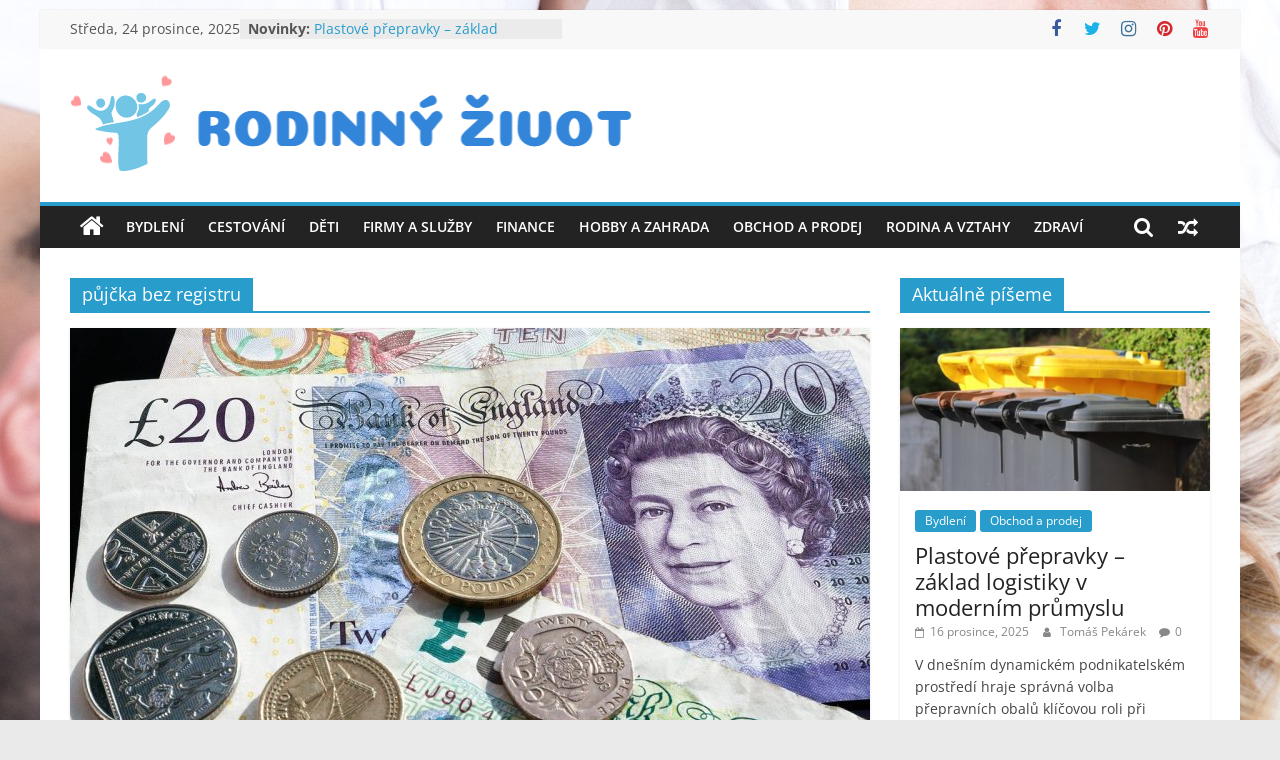

--- FILE ---
content_type: text/html; charset=UTF-8
request_url: https://www.rkojc.cz/tag/pujcka-bez-registru/
body_size: 12112
content:
<!DOCTYPE html>
<html lang="cs">
<head>
<meta charset="UTF-8" />
<meta name="viewport" content="width=device-width, initial-scale=1">
<link rel="profile" href="http://gmpg.org/xfn/11" />
<title>půjčka bez registru &#8211; Rodinný život</title>
<meta name='robots' content='max-image-preview:large' />
<link rel="alternate" type="application/rss+xml" title="Rodinný život &raquo; RSS zdroj" href="https://www.rkojc.cz/feed/" />
<link rel="alternate" type="application/rss+xml" title="Rodinný život &raquo; RSS komentářů" href="https://www.rkojc.cz/comments/feed/" />
<link rel="alternate" type="application/rss+xml" title="Rodinný život &raquo; RSS pro štítek půjčka bez registru" href="https://www.rkojc.cz/tag/pujcka-bez-registru/feed/" />
<style id='wp-img-auto-sizes-contain-inline-css' type='text/css'>
img:is([sizes=auto i],[sizes^="auto," i]){contain-intrinsic-size:3000px 1500px}
/*# sourceURL=wp-img-auto-sizes-contain-inline-css */
</style>
<!-- <link rel='stylesheet' id='cf7ic_style-css' href='https://www.rkojc.cz/wp-content/plugins/contact-form-7-image-captcha/css/cf7ic-style.css?ver=3.3.7' type='text/css' media='all' /> -->
<link rel="stylesheet" type="text/css" href="//www.rkojc.cz/wp-content/cache/wpfc-minified/l8h24csz/dwmh.css" media="all"/>
<style id='wp-emoji-styles-inline-css' type='text/css'>
img.wp-smiley, img.emoji {
display: inline !important;
border: none !important;
box-shadow: none !important;
height: 1em !important;
width: 1em !important;
margin: 0 0.07em !important;
vertical-align: -0.1em !important;
background: none !important;
padding: 0 !important;
}
/*# sourceURL=wp-emoji-styles-inline-css */
</style>
<style id='classic-theme-styles-inline-css' type='text/css'>
/*! This file is auto-generated */
.wp-block-button__link{color:#fff;background-color:#32373c;border-radius:9999px;box-shadow:none;text-decoration:none;padding:calc(.667em + 2px) calc(1.333em + 2px);font-size:1.125em}.wp-block-file__button{background:#32373c;color:#fff;text-decoration:none}
/*# sourceURL=/wp-includes/css/classic-themes.min.css */
</style>
<!-- <link rel='stylesheet' id='contact-form-7-css' href='https://www.rkojc.cz/wp-content/plugins/contact-form-7/includes/css/styles.css?ver=6.1.4' type='text/css' media='all' /> -->
<!-- <link rel='stylesheet' id='widgetopts-styles-css' href='https://www.rkojc.cz/wp-content/plugins/widget-options/assets/css/widget-options.css?ver=4.1.3' type='text/css' media='all' /> -->
<!-- <link rel='stylesheet' id='ez-toc-css' href='https://www.rkojc.cz/wp-content/plugins/easy-table-of-contents/assets/css/screen.min.css?ver=2.0.78' type='text/css' media='all' /> -->
<link rel="stylesheet" type="text/css" href="//www.rkojc.cz/wp-content/cache/wpfc-minified/8jmpprzq/dwmh.css" media="all"/>
<style id='ez-toc-inline-css' type='text/css'>
div#ez-toc-container .ez-toc-title {font-size: 130%;}div#ez-toc-container .ez-toc-title {font-weight: 500;}div#ez-toc-container ul li , div#ez-toc-container ul li a {font-size: 110%;}div#ez-toc-container ul li , div#ez-toc-container ul li a {font-weight: 500;}div#ez-toc-container nav ul ul li {font-size: 90%;}div#ez-toc-container {background: #fff;border: 1px solid #ddd;width: 100%;}div#ez-toc-container p.ez-toc-title , #ez-toc-container .ez_toc_custom_title_icon , #ez-toc-container .ez_toc_custom_toc_icon {color: #999;}div#ez-toc-container ul.ez-toc-list a {color: #f2a737;}div#ez-toc-container ul.ez-toc-list a:hover {color: #d15123;}div#ez-toc-container ul.ez-toc-list a:visited {color: #a34132;}.ez-toc-counter nav ul li a::before {color: ;}.ez-toc-box-title {font-weight: bold; margin-bottom: 10px; text-align: center; text-transform: uppercase; letter-spacing: 1px; color: #666; padding-bottom: 5px;position:absolute;top:-4%;left:5%;background-color: inherit;transition: top 0.3s ease;}.ez-toc-box-title.toc-closed {top:-25%;}
.ez-toc-container-direction {direction: ltr;}.ez-toc-counter ul {direction: ltr;counter-reset: item ;}.ez-toc-counter nav ul li a::before {content: counter(item, numeric) '. ';margin-right: .2em; counter-increment: item;flex-grow: 0;flex-shrink: 0;float: left; }.ez-toc-widget-direction {direction: ltr;}.ez-toc-widget-container ul {direction: ltr;counter-reset: item ;}.ez-toc-widget-container nav ul li a::before {content: counter(item, numeric) '. ';margin-right: .2em; counter-increment: item;flex-grow: 0;flex-shrink: 0;float: left; }
/*# sourceURL=ez-toc-inline-css */
</style>
<!-- <link rel='stylesheet' id='colormag_style-css' href='https://www.rkojc.cz/wp-content/themes/colormag/style.css?ver=2.1.8' type='text/css' media='all' /> -->
<!-- <link rel='stylesheet' id='colormag-featured-image-popup-css-css' href='https://www.rkojc.cz/wp-content/themes/colormag/js/magnific-popup/magnific-popup.min.css?ver=2.1.8' type='text/css' media='all' /> -->
<!-- <link rel='stylesheet' id='colormag-fontawesome-css' href='https://www.rkojc.cz/wp-content/themes/colormag/fontawesome/css/font-awesome.min.css?ver=2.1.8' type='text/css' media='all' /> -->
<link rel="stylesheet" type="text/css" href="//www.rkojc.cz/wp-content/cache/wpfc-minified/22927glm/dwmh.css" media="all"/>
<script type="text/javascript" src="https://www.rkojc.cz/wp-includes/js/jquery/jquery.min.js?ver=3.7.1" id="jquery-core-js"></script>
<script type="text/javascript" src="https://www.rkojc.cz/wp-includes/js/jquery/jquery-migrate.min.js?ver=3.4.1" id="jquery-migrate-js"></script>
<script type="text/javascript" id="jquery-js-after">
/* <![CDATA[ */
jQuery(document).ready(function() {
jQuery(".d4e1aa37ef58ef524b57098188247e41").click(function() {
jQuery.post(
"https://www.rkojc.cz/wp-admin/admin-ajax.php", {
"action": "quick_adsense_onpost_ad_click",
"quick_adsense_onpost_ad_index": jQuery(this).attr("data-index"),
"quick_adsense_nonce": "655faa0d23",
}, function(response) { }
);
});
});
//# sourceURL=jquery-js-after
/* ]]> */
</script>
<link rel="https://api.w.org/" href="https://www.rkojc.cz/wp-json/" /><link rel="alternate" title="JSON" type="application/json" href="https://www.rkojc.cz/wp-json/wp/v2/tags/53" /><link rel="EditURI" type="application/rsd+xml" title="RSD" href="https://www.rkojc.cz/xmlrpc.php?rsd" />
<meta name="generator" content="WordPress 6.9" />
<style type="text/css" id="custom-background-css">
body.custom-background { background-image: url("https://www.rkojc.cz/wp-content/uploads/2021/11/family-ga2be9a056_1280.jpg"); background-position: left top; background-size: cover; background-repeat: no-repeat; background-attachment: fixed; }
</style>
<link rel="icon" href="https://www.rkojc.cz/wp-content/uploads/2021/11/cropped-cropped-Screenshot-kopie-32x32.png" sizes="32x32" />
<link rel="icon" href="https://www.rkojc.cz/wp-content/uploads/2021/11/cropped-cropped-Screenshot-kopie-192x192.png" sizes="192x192" />
<link rel="apple-touch-icon" href="https://www.rkojc.cz/wp-content/uploads/2021/11/cropped-cropped-Screenshot-kopie-180x180.png" />
<meta name="msapplication-TileImage" content="https://www.rkojc.cz/wp-content/uploads/2021/11/cropped-cropped-Screenshot-kopie-270x270.png" />
<style id='global-styles-inline-css' type='text/css'>
:root{--wp--preset--aspect-ratio--square: 1;--wp--preset--aspect-ratio--4-3: 4/3;--wp--preset--aspect-ratio--3-4: 3/4;--wp--preset--aspect-ratio--3-2: 3/2;--wp--preset--aspect-ratio--2-3: 2/3;--wp--preset--aspect-ratio--16-9: 16/9;--wp--preset--aspect-ratio--9-16: 9/16;--wp--preset--color--black: #000000;--wp--preset--color--cyan-bluish-gray: #abb8c3;--wp--preset--color--white: #ffffff;--wp--preset--color--pale-pink: #f78da7;--wp--preset--color--vivid-red: #cf2e2e;--wp--preset--color--luminous-vivid-orange: #ff6900;--wp--preset--color--luminous-vivid-amber: #fcb900;--wp--preset--color--light-green-cyan: #7bdcb5;--wp--preset--color--vivid-green-cyan: #00d084;--wp--preset--color--pale-cyan-blue: #8ed1fc;--wp--preset--color--vivid-cyan-blue: #0693e3;--wp--preset--color--vivid-purple: #9b51e0;--wp--preset--gradient--vivid-cyan-blue-to-vivid-purple: linear-gradient(135deg,rgb(6,147,227) 0%,rgb(155,81,224) 100%);--wp--preset--gradient--light-green-cyan-to-vivid-green-cyan: linear-gradient(135deg,rgb(122,220,180) 0%,rgb(0,208,130) 100%);--wp--preset--gradient--luminous-vivid-amber-to-luminous-vivid-orange: linear-gradient(135deg,rgb(252,185,0) 0%,rgb(255,105,0) 100%);--wp--preset--gradient--luminous-vivid-orange-to-vivid-red: linear-gradient(135deg,rgb(255,105,0) 0%,rgb(207,46,46) 100%);--wp--preset--gradient--very-light-gray-to-cyan-bluish-gray: linear-gradient(135deg,rgb(238,238,238) 0%,rgb(169,184,195) 100%);--wp--preset--gradient--cool-to-warm-spectrum: linear-gradient(135deg,rgb(74,234,220) 0%,rgb(151,120,209) 20%,rgb(207,42,186) 40%,rgb(238,44,130) 60%,rgb(251,105,98) 80%,rgb(254,248,76) 100%);--wp--preset--gradient--blush-light-purple: linear-gradient(135deg,rgb(255,206,236) 0%,rgb(152,150,240) 100%);--wp--preset--gradient--blush-bordeaux: linear-gradient(135deg,rgb(254,205,165) 0%,rgb(254,45,45) 50%,rgb(107,0,62) 100%);--wp--preset--gradient--luminous-dusk: linear-gradient(135deg,rgb(255,203,112) 0%,rgb(199,81,192) 50%,rgb(65,88,208) 100%);--wp--preset--gradient--pale-ocean: linear-gradient(135deg,rgb(255,245,203) 0%,rgb(182,227,212) 50%,rgb(51,167,181) 100%);--wp--preset--gradient--electric-grass: linear-gradient(135deg,rgb(202,248,128) 0%,rgb(113,206,126) 100%);--wp--preset--gradient--midnight: linear-gradient(135deg,rgb(2,3,129) 0%,rgb(40,116,252) 100%);--wp--preset--font-size--small: 13px;--wp--preset--font-size--medium: 20px;--wp--preset--font-size--large: 36px;--wp--preset--font-size--x-large: 42px;--wp--preset--spacing--20: 0.44rem;--wp--preset--spacing--30: 0.67rem;--wp--preset--spacing--40: 1rem;--wp--preset--spacing--50: 1.5rem;--wp--preset--spacing--60: 2.25rem;--wp--preset--spacing--70: 3.38rem;--wp--preset--spacing--80: 5.06rem;--wp--preset--shadow--natural: 6px 6px 9px rgba(0, 0, 0, 0.2);--wp--preset--shadow--deep: 12px 12px 50px rgba(0, 0, 0, 0.4);--wp--preset--shadow--sharp: 6px 6px 0px rgba(0, 0, 0, 0.2);--wp--preset--shadow--outlined: 6px 6px 0px -3px rgb(255, 255, 255), 6px 6px rgb(0, 0, 0);--wp--preset--shadow--crisp: 6px 6px 0px rgb(0, 0, 0);}:where(.is-layout-flex){gap: 0.5em;}:where(.is-layout-grid){gap: 0.5em;}body .is-layout-flex{display: flex;}.is-layout-flex{flex-wrap: wrap;align-items: center;}.is-layout-flex > :is(*, div){margin: 0;}body .is-layout-grid{display: grid;}.is-layout-grid > :is(*, div){margin: 0;}:where(.wp-block-columns.is-layout-flex){gap: 2em;}:where(.wp-block-columns.is-layout-grid){gap: 2em;}:where(.wp-block-post-template.is-layout-flex){gap: 1.25em;}:where(.wp-block-post-template.is-layout-grid){gap: 1.25em;}.has-black-color{color: var(--wp--preset--color--black) !important;}.has-cyan-bluish-gray-color{color: var(--wp--preset--color--cyan-bluish-gray) !important;}.has-white-color{color: var(--wp--preset--color--white) !important;}.has-pale-pink-color{color: var(--wp--preset--color--pale-pink) !important;}.has-vivid-red-color{color: var(--wp--preset--color--vivid-red) !important;}.has-luminous-vivid-orange-color{color: var(--wp--preset--color--luminous-vivid-orange) !important;}.has-luminous-vivid-amber-color{color: var(--wp--preset--color--luminous-vivid-amber) !important;}.has-light-green-cyan-color{color: var(--wp--preset--color--light-green-cyan) !important;}.has-vivid-green-cyan-color{color: var(--wp--preset--color--vivid-green-cyan) !important;}.has-pale-cyan-blue-color{color: var(--wp--preset--color--pale-cyan-blue) !important;}.has-vivid-cyan-blue-color{color: var(--wp--preset--color--vivid-cyan-blue) !important;}.has-vivid-purple-color{color: var(--wp--preset--color--vivid-purple) !important;}.has-black-background-color{background-color: var(--wp--preset--color--black) !important;}.has-cyan-bluish-gray-background-color{background-color: var(--wp--preset--color--cyan-bluish-gray) !important;}.has-white-background-color{background-color: var(--wp--preset--color--white) !important;}.has-pale-pink-background-color{background-color: var(--wp--preset--color--pale-pink) !important;}.has-vivid-red-background-color{background-color: var(--wp--preset--color--vivid-red) !important;}.has-luminous-vivid-orange-background-color{background-color: var(--wp--preset--color--luminous-vivid-orange) !important;}.has-luminous-vivid-amber-background-color{background-color: var(--wp--preset--color--luminous-vivid-amber) !important;}.has-light-green-cyan-background-color{background-color: var(--wp--preset--color--light-green-cyan) !important;}.has-vivid-green-cyan-background-color{background-color: var(--wp--preset--color--vivid-green-cyan) !important;}.has-pale-cyan-blue-background-color{background-color: var(--wp--preset--color--pale-cyan-blue) !important;}.has-vivid-cyan-blue-background-color{background-color: var(--wp--preset--color--vivid-cyan-blue) !important;}.has-vivid-purple-background-color{background-color: var(--wp--preset--color--vivid-purple) !important;}.has-black-border-color{border-color: var(--wp--preset--color--black) !important;}.has-cyan-bluish-gray-border-color{border-color: var(--wp--preset--color--cyan-bluish-gray) !important;}.has-white-border-color{border-color: var(--wp--preset--color--white) !important;}.has-pale-pink-border-color{border-color: var(--wp--preset--color--pale-pink) !important;}.has-vivid-red-border-color{border-color: var(--wp--preset--color--vivid-red) !important;}.has-luminous-vivid-orange-border-color{border-color: var(--wp--preset--color--luminous-vivid-orange) !important;}.has-luminous-vivid-amber-border-color{border-color: var(--wp--preset--color--luminous-vivid-amber) !important;}.has-light-green-cyan-border-color{border-color: var(--wp--preset--color--light-green-cyan) !important;}.has-vivid-green-cyan-border-color{border-color: var(--wp--preset--color--vivid-green-cyan) !important;}.has-pale-cyan-blue-border-color{border-color: var(--wp--preset--color--pale-cyan-blue) !important;}.has-vivid-cyan-blue-border-color{border-color: var(--wp--preset--color--vivid-cyan-blue) !important;}.has-vivid-purple-border-color{border-color: var(--wp--preset--color--vivid-purple) !important;}.has-vivid-cyan-blue-to-vivid-purple-gradient-background{background: var(--wp--preset--gradient--vivid-cyan-blue-to-vivid-purple) !important;}.has-light-green-cyan-to-vivid-green-cyan-gradient-background{background: var(--wp--preset--gradient--light-green-cyan-to-vivid-green-cyan) !important;}.has-luminous-vivid-amber-to-luminous-vivid-orange-gradient-background{background: var(--wp--preset--gradient--luminous-vivid-amber-to-luminous-vivid-orange) !important;}.has-luminous-vivid-orange-to-vivid-red-gradient-background{background: var(--wp--preset--gradient--luminous-vivid-orange-to-vivid-red) !important;}.has-very-light-gray-to-cyan-bluish-gray-gradient-background{background: var(--wp--preset--gradient--very-light-gray-to-cyan-bluish-gray) !important;}.has-cool-to-warm-spectrum-gradient-background{background: var(--wp--preset--gradient--cool-to-warm-spectrum) !important;}.has-blush-light-purple-gradient-background{background: var(--wp--preset--gradient--blush-light-purple) !important;}.has-blush-bordeaux-gradient-background{background: var(--wp--preset--gradient--blush-bordeaux) !important;}.has-luminous-dusk-gradient-background{background: var(--wp--preset--gradient--luminous-dusk) !important;}.has-pale-ocean-gradient-background{background: var(--wp--preset--gradient--pale-ocean) !important;}.has-electric-grass-gradient-background{background: var(--wp--preset--gradient--electric-grass) !important;}.has-midnight-gradient-background{background: var(--wp--preset--gradient--midnight) !important;}.has-small-font-size{font-size: var(--wp--preset--font-size--small) !important;}.has-medium-font-size{font-size: var(--wp--preset--font-size--medium) !important;}.has-large-font-size{font-size: var(--wp--preset--font-size--large) !important;}.has-x-large-font-size{font-size: var(--wp--preset--font-size--x-large) !important;}
/*# sourceURL=global-styles-inline-css */
</style>
</head>
<body class="archive tag tag-pujcka-bez-registru tag-53 custom-background wp-custom-logo wp-embed-responsive wp-theme-colormag right-sidebar box-layout">
<div id="page" class="hfeed site">
<a class="skip-link screen-reader-text" href="#main">Přeskočit na obsah</a>
<header id="masthead" class="site-header clearfix ">
<div id="header-text-nav-container" class="clearfix">
<div class="news-bar">
<div class="inner-wrap">
<div class="tg-news-bar__one">
<div class="date-in-header">
Středa, 24 prosince, 2025		</div>
<div class="breaking-news">
<strong class="breaking-news-latest">Novinky:</strong>
<ul class="newsticker">
<li>
<a href="https://www.rkojc.cz/plastove-prepravky-zaklad-logistiky-v-modernim-prumyslu/" title="Plastové přepravky &#8211; základ logistiky v moderním průmyslu">
Plastové přepravky &#8211; základ logistiky v moderním průmyslu						</a>
</li>
<li>
<a href="https://www.rkojc.cz/jak-se-zbavit-kuny-efektivne-a-natrvalo/" title="Jak se zbavit kuny efektivně a natrvalo">
Jak se zbavit kuny efektivně a natrvalo						</a>
</li>
<li>
<a href="https://www.rkojc.cz/softwarove-licence-za-nizke-ceny-jako-cesta-k-bezpecnemu-pocitaci/" title="Softwarové licence za nízké ceny jako cesta k bezpečnému počítači">
Softwarové licence za nízké ceny jako cesta k bezpečnému počítači						</a>
</li>
<li>
<a href="https://www.rkojc.cz/pronajem-elektrocentral-klic-k-bezproblemovemu-napajeni/" title="Pronájem elektrocentrál &#8211; klíč k bezproblémovému napájení">
Pronájem elektrocentrál &#8211; klíč k bezproblémovému napájení						</a>
</li>
<li>
<a href="https://www.rkojc.cz/financni-poradenstvi-na-miru-sluzby-pro-sportovce/" title="Finanční poradenství na míru &#8211; služby pro sportovce">
Finanční poradenství na míru &#8211; služby pro sportovce						</a>
</li>
</ul>
</div>
</div>
<div class="tg-news-bar__two">
<div class="social-links">
<ul>
<li><a href="#" target="_blank"><i class="fa fa-facebook"></i></a></li><li><a href="#" target="_blank"><i class="fa fa-twitter"></i></a></li><li><a href="#" target="_blank"><i class="fa fa-instagram"></i></a></li><li><a href="#" target="_blank"><i class="fa fa-pinterest"></i></a></li><li><a href="#" target="_blank"><i class="fa fa-youtube"></i></a></li>			</ul>
</div><!-- .social-links -->
</div>
</div>
</div>
<div class="inner-wrap">
<div id="header-text-nav-wrap" class="clearfix">
<div id="header-left-section">
<div id="header-logo-image">
<a href="https://www.rkojc.cz/" class="custom-logo-link" rel="home"><img width="573" height="109" src="https://www.rkojc.cz/wp-content/uploads/2021/11/cropped-Screenshot-kopie.png" class="custom-logo" alt="Rodinný život" decoding="async" fetchpriority="high" srcset="https://www.rkojc.cz/wp-content/uploads/2021/11/cropped-Screenshot-kopie.png 573w, https://www.rkojc.cz/wp-content/uploads/2021/11/cropped-Screenshot-kopie-300x57.png 300w" sizes="(max-width: 573px) 100vw, 573px" /></a>						</div><!-- #header-logo-image -->
<div id="header-text" class="screen-reader-text">
<h3 id="site-title">
<a href="https://www.rkojc.cz/" title="Rodinný život" rel="home">Rodinný život</a>
</h3>
<p id="site-description">
Internetový magazín o bydlení a rodině							</p><!-- #site-description -->
</div><!-- #header-text -->
</div><!-- #header-left-section -->
<div id="header-right-section">
</div><!-- #header-right-section -->
</div><!-- #header-text-nav-wrap -->
</div><!-- .inner-wrap -->
<nav id="site-navigation" class="main-navigation clearfix" role="navigation">
<div class="inner-wrap clearfix">
<div class="home-icon">
<a href="https://www.rkojc.cz/"
title="Rodinný život"
>
<i class="fa fa-home"></i>
</a>
</div>
<div class="search-random-icons-container">
<div class="random-post">
<a href="https://www.rkojc.cz/oddluzeni-vyresi-vase-financni-problemy/" title="Zobrazit náhodný příspěvek">
<i class="fa fa-random"></i>
</a>
</div>
<div class="top-search-wrap">
<i class="fa fa-search search-top"></i>
<div class="search-form-top">
<form action="https://www.rkojc.cz/" class="search-form searchform clearfix" method="get" role="search">
<div class="search-wrap">
<input type="search"
class="s field"
name="s"
value=""
placeholder="Hledat"
/>
<button class="search-icon" type="submit"></button>
</div>
</form><!-- .searchform -->
</div>
</div>
</div>
<p class="menu-toggle"></p>
<div class="menu-primary-container"><ul id="menu-maina" class="menu"><li id="menu-item-3351" class="menu-item menu-item-type-taxonomy menu-item-object-category menu-item-3351"><a href="https://www.rkojc.cz/bydleni/">Bydlení</a></li>
<li id="menu-item-3358" class="menu-item menu-item-type-taxonomy menu-item-object-category menu-item-3358"><a href="https://www.rkojc.cz/cestovani/">Cestování</a></li>
<li id="menu-item-3356" class="menu-item menu-item-type-taxonomy menu-item-object-category menu-item-3356"><a href="https://www.rkojc.cz/deti/">Děti</a></li>
<li id="menu-item-3352" class="menu-item menu-item-type-taxonomy menu-item-object-category menu-item-3352"><a href="https://www.rkojc.cz/firmy-a-sluzby/">Firmy a služby</a></li>
<li id="menu-item-3354" class="menu-item menu-item-type-taxonomy menu-item-object-category menu-item-3354"><a href="https://www.rkojc.cz/finance/">Finance</a></li>
<li id="menu-item-3359" class="menu-item menu-item-type-taxonomy menu-item-object-category menu-item-3359"><a href="https://www.rkojc.cz/hobby-a-zahrada/">Hobby a zahrada</a></li>
<li id="menu-item-3353" class="menu-item menu-item-type-taxonomy menu-item-object-category menu-item-3353"><a href="https://www.rkojc.cz/obchod-a-prodej/">Obchod a prodej</a></li>
<li id="menu-item-3357" class="menu-item menu-item-type-taxonomy menu-item-object-category menu-item-3357"><a href="https://www.rkojc.cz/rodina-a-vztahy/">Rodina a vztahy</a></li>
<li id="menu-item-3355" class="menu-item menu-item-type-taxonomy menu-item-object-category menu-item-3355"><a href="https://www.rkojc.cz/zdravi/">Zdraví</a></li>
</ul></div>
</div>
</nav>
</div><!-- #header-text-nav-container -->
</header><!-- #masthead -->
<div id="main" class="clearfix">
<div class="inner-wrap clearfix">
<div id="primary">
<div id="content" class="clearfix">
<header class="page-header">
<h1 class="page-title">
<span>
půjčka bez registru					</span>
</h1>
</header><!-- .page-header -->
<div class="article-container">
<article id="post-94" class="post-94 post type-post status-publish format-image has-post-thumbnail hentry category-finance tag-home-credit tag-homecredit tag-nebankovni-pujcka-home-credit tag-okamzita-pujcka tag-pujcka-bez-registru tag-pujcka-home-credit tag-pujcka-ihned tag-pujcka-od-home-creditu tag-pujcka-po-telefonu tag-pujcka-pro-duchodce tag-pujcka-pro-studenty tag-pujcky-nebankovni tag-rychla-pujcka post_format-post-format-image">
<div class="featured-image">
<a href="https://www.rkojc.cz/pujcka-home-credit/" title="Půjčka Home Credit">
<img width="800" height="445" src="https://www.rkojc.cz/wp-content/uploads/2016/11/cash_1479671981-800x445.jpg" class="attachment-colormag-featured-image size-colormag-featured-image wp-post-image" alt="" decoding="async" />				</a>
</div>
<div class="article-content clearfix">
<div class="above-entry-meta"><span class="cat-links"><a href="https://www.rkojc.cz/finance/" style="background:#6ac4c2" rel="category tag">Finance</a>&nbsp;</span></div>
<header class="entry-header">
<h2 class="entry-title">
<a href="https://www.rkojc.cz/pujcka-home-credit/" title="Půjčka Home Credit">Půjčka Home Credit</a>
</h2>
</header>
<div class="below-entry-meta">
<span class="posted-on"><a href="https://www.rkojc.cz/pujcka-home-credit/" title="9:33 pm" rel="bookmark"><i class="fa fa-calendar-o"></i> <time class="entry-date published" datetime="2016-11-10T21:33:37+00:00">10 listopadu, 2016</time><time class="updated" datetime="2016-11-20T20:00:48+00:00">20 listopadu, 2016</time></a></span>
<span class="byline">
<span class="author vcard">
<i class="fa fa-user"></i>
<a class="url fn n"
href="https://www.rkojc.cz/author/admin/"
title="Tomáš Pekárek"
>
Tomáš Pekárek					</a>
</span>
</span>
<span class="comments">
<a href="https://www.rkojc.cz/pujcka-home-credit/#comments"><i class="fa fa-comment"></i> 1 komentář</a>					</span>
<span class="tag-links"><i class="fa fa-tags"></i><a href="https://www.rkojc.cz/tag/home-credit/" rel="tag">Home Credit</a>, <a href="https://www.rkojc.cz/tag/homecredit/" rel="tag">Homecredit</a>, <a href="https://www.rkojc.cz/tag/nebankovni-pujcka-home-credit/" rel="tag">nebankovní půjčka Home Credit</a>, <a href="https://www.rkojc.cz/tag/okamzita-pujcka/" rel="tag">okamžitá půjčka</a>, <a href="https://www.rkojc.cz/tag/pujcka-bez-registru/" rel="tag">půjčka bez registru</a>, <a href="https://www.rkojc.cz/tag/pujcka-home-credit/" rel="tag">půjčka Home Credit</a>, <a href="https://www.rkojc.cz/tag/pujcka-ihned/" rel="tag">půjčka ihned</a>, <a href="https://www.rkojc.cz/tag/pujcka-od-home-creditu/" rel="tag">půjčka od Home Creditu</a>, <a href="https://www.rkojc.cz/tag/pujcka-po-telefonu/" rel="tag">půjčka po telefonu</a>, <a href="https://www.rkojc.cz/tag/pujcka-pro-duchodce/" rel="tag">půjčka pro důchodce</a>, <a href="https://www.rkojc.cz/tag/pujcka-pro-studenty/" rel="tag">půjčka pro studenty</a>, <a href="https://www.rkojc.cz/tag/pujcky-nebankovni/" rel="tag">půjčky nebankovní</a>, <a href="https://www.rkojc.cz/tag/rychla-pujcka/" rel="tag">rychlá půjčka</a></span></div>
<div class="entry-content clearfix">
<p>Půjčka Home Credit je dostupná dokonce i pro klienty, kteří mají záznam v rejstříku dlužníku. Půjčku získáte, aniž by společnost</p>
<a class="more-link" title="Půjčka Home Credit" href="https://www.rkojc.cz/pujcka-home-credit/">
<span>Čtěte více</span>
</a>
</div>
</div>
</article>
<article id="post-2026" class="post-2026 post type-post status-publish format-image has-post-thumbnail hentry category-finance tag-pujcka-bez-dolozeni-prijmu tag-pujcka-bez-registru post_format-post-format-image">
<div class="featured-image">
<a href="https://www.rkojc.cz/co-je-pujcka-bez-dolozeni-prijmu-a-registru/" title="Co je půjčka bez doložení příjmu a registru">
<img width="640" height="344" src="https://www.rkojc.cz/wp-content/uploads/2016/08/cash_1471588997.jpg" class="attachment-colormag-featured-image size-colormag-featured-image wp-post-image" alt="" decoding="async" srcset="https://www.rkojc.cz/wp-content/uploads/2016/08/cash_1471588997.jpg 640w, https://www.rkojc.cz/wp-content/uploads/2016/08/cash_1471588997-300x161.jpg 300w" sizes="(max-width: 640px) 100vw, 640px" />				</a>
</div>
<div class="article-content clearfix">
<div class="above-entry-meta"><span class="cat-links"><a href="https://www.rkojc.cz/finance/" style="background:#6ac4c2" rel="category tag">Finance</a>&nbsp;</span></div>
<header class="entry-header">
<h2 class="entry-title">
<a href="https://www.rkojc.cz/co-je-pujcka-bez-dolozeni-prijmu-a-registru/" title="Co je půjčka bez doložení příjmu a registru">Co je půjčka bez doložení příjmu a registru</a>
</h2>
</header>
<div class="below-entry-meta">
<span class="posted-on"><a href="https://www.rkojc.cz/co-je-pujcka-bez-dolozeni-prijmu-a-registru/" title="6:40 am" rel="bookmark"><i class="fa fa-calendar-o"></i> <time class="entry-date published" datetime="2016-08-19T06:40:30+00:00">19 srpna, 2016</time><time class="updated" datetime="2016-08-19T06:45:18+00:00">19 srpna, 2016</time></a></span>
<span class="byline">
<span class="author vcard">
<i class="fa fa-user"></i>
<a class="url fn n"
href="https://www.rkojc.cz/author/admin/"
title="Tomáš Pekárek"
>
Tomáš Pekárek					</a>
</span>
</span>
<span class="comments">
<a href="https://www.rkojc.cz/co-je-pujcka-bez-dolozeni-prijmu-a-registru/#respond"><i class="fa fa-comment"></i> žádný komentář</a>					</span>
<span class="tag-links"><i class="fa fa-tags"></i><a href="https://www.rkojc.cz/tag/pujcka-bez-dolozeni-prijmu/" rel="tag">půjčka bez doložení příjmu</a>, <a href="https://www.rkojc.cz/tag/pujcka-bez-registru/" rel="tag">půjčka bez registru</a></span></div>
<div class="entry-content clearfix">
<p>Nebankovní sektor nabízí celou řadu různých půjček na míru konkrétním potřebám žadatelů. Můžete vybírat dlouhodobé spotřebitelské půjčky, půjčky se zástavou</p>
<a class="more-link" title="Co je půjčka bez doložení příjmu a registru" href="https://www.rkojc.cz/co-je-pujcka-bez-dolozeni-prijmu-a-registru/">
<span>Čtěte více</span>
</a>
</div>
</div>
</article>
<article id="post-306" class="post-306 post type-post status-publish format-image has-post-thumbnail hentry category-finance tag-pujcka tag-pujcka-bez-dolozeni-prijmu tag-pujcka-bez-registru tag-pujcka-na-cokoliv tag-pujcka-rychle tag-pujcky post_format-post-format-image">
<div class="featured-image">
<a href="https://www.rkojc.cz/pujcka-bez-dolozeni-prijmu-snadno-a-rychle/" title="Půjčka bez doložení příjmu snadno a rychle">
<img width="640" height="297" src="https://www.rkojc.cz/wp-content/uploads/2014/11/pixabay/9/finance_1417294961-e1417295003579.jpg" class="attachment-colormag-featured-image size-colormag-featured-image wp-post-image" alt="Půjčka bez doložení příjmu snadno a rychle" decoding="async" srcset="https://www.rkojc.cz/wp-content/uploads/2014/11/pixabay/9/finance_1417294961-e1417295003579.jpg 640w, https://www.rkojc.cz/wp-content/uploads/2014/11/pixabay/9/finance_1417294961-e1417295003579-300x139.jpg 300w" sizes="(max-width: 640px) 100vw, 640px" />				</a>
</div>
<div class="article-content clearfix">
<div class="above-entry-meta"><span class="cat-links"><a href="https://www.rkojc.cz/finance/" style="background:#6ac4c2" rel="category tag">Finance</a>&nbsp;</span></div>
<header class="entry-header">
<h2 class="entry-title">
<a href="https://www.rkojc.cz/pujcka-bez-dolozeni-prijmu-snadno-a-rychle/" title="Půjčka bez doložení příjmu snadno a rychle">Půjčka bez doložení příjmu snadno a rychle</a>
</h2>
</header>
<div class="below-entry-meta">
<span class="posted-on"><a href="https://www.rkojc.cz/pujcka-bez-dolozeni-prijmu-snadno-a-rychle/" title="5:27 pm" rel="bookmark"><i class="fa fa-calendar-o"></i> <time class="entry-date published" datetime="2014-06-11T17:27:38+00:00">11 června, 2014</time><time class="updated" datetime="2014-11-29T21:36:33+00:00">29 listopadu, 2014</time></a></span>
<span class="byline">
<span class="author vcard">
<i class="fa fa-user"></i>
<a class="url fn n"
href="https://www.rkojc.cz/author/petran/"
title="petran"
>
petran					</a>
</span>
</span>
<span class="comments">
<a href="https://www.rkojc.cz/pujcka-bez-dolozeni-prijmu-snadno-a-rychle/#respond"><i class="fa fa-comment"></i> žádný komentář</a>					</span>
<span class="tag-links"><i class="fa fa-tags"></i><a href="https://www.rkojc.cz/tag/pujcka/" rel="tag">půjčka</a>, <a href="https://www.rkojc.cz/tag/pujcka-bez-dolozeni-prijmu/" rel="tag">půjčka bez doložení příjmu</a>, <a href="https://www.rkojc.cz/tag/pujcka-bez-registru/" rel="tag">půjčka bez registru</a>, <a href="https://www.rkojc.cz/tag/pujcka-na-cokoliv/" rel="tag">půjčka na cokoliv</a>, <a href="https://www.rkojc.cz/tag/pujcka-rychle/" rel="tag">půjčka rychle</a>, <a href="https://www.rkojc.cz/tag/pujcky/" rel="tag">půjčky</a></span></div>
<div class="entry-content clearfix">
<p>Rozhodli jste se pro půjčku a nemůžete čekat na vyřízení a předání peněz nijak dlouho? Nemusíte mít obavy, protože máte</p>
<a class="more-link" title="Půjčka bez doložení příjmu snadno a rychle" href="https://www.rkojc.cz/pujcka-bez-dolozeni-prijmu-snadno-a-rychle/">
<span>Čtěte více</span>
</a>
</div>
</div>
</article>
</div>
</div><!-- #content -->
</div><!-- #primary -->
<div id="secondary">
<aside id="colormag_featured_posts_vertical_widget-5" class="widget widget_featured_posts widget_featured_posts_vertical widget_featured_meta clearfix">
<h3 class="widget-title" ><span >Aktuálně píšeme</span></h3><div class="first-post">
<div class="single-article clearfix">
<figure><a href="https://www.rkojc.cz/plastove-prepravky-zaklad-logistiky-v-modernim-prumyslu/" title="Plastové přepravky &#8211; základ logistiky v moderním průmyslu"><img width="390" height="205" src="https://www.rkojc.cz/wp-content/uploads/2025/12/7290247-390x205.jpg" class="attachment-colormag-featured-post-medium size-colormag-featured-post-medium wp-post-image" alt="garbage cans, waste disposal, yellow bin, brown barrel, gray bin, garbage, household waste, disposal, environmental protection, responsibility, waste separation, separate, waste disposal, waste disposal, waste disposal, waste disposal, waste disposal, yellow bin, yellow bin, garbage, household waste" title="Plastové přepravky &#8211; základ logistiky v moderním průmyslu" decoding="async" loading="lazy" /></a></figure>
<div class="article-content">
<div class="above-entry-meta"><span class="cat-links"><a href="https://www.rkojc.cz/bydleni/"  rel="category tag">Bydlení</a>&nbsp;<a href="https://www.rkojc.cz/obchod-a-prodej/"  rel="category tag">Obchod a prodej</a>&nbsp;</span></div>		<h3 class="entry-title">
<a href="https://www.rkojc.cz/plastove-prepravky-zaklad-logistiky-v-modernim-prumyslu/" title="Plastové přepravky &#8211; základ logistiky v moderním průmyslu">
Plastové přepravky &#8211; základ logistiky v moderním průmyslu			</a>
</h3>
<div class="below-entry-meta"><span class="posted-on"><a href="https://www.rkojc.cz/plastove-prepravky-zaklad-logistiky-v-modernim-prumyslu/" title="3:44 pm" rel="bookmark"><i class="fa fa-calendar-o"></i> <time class="entry-date published" datetime="2025-12-16T15:44:45+00:00">16 prosince, 2025</time><time class="updated" datetime="2025-12-19T12:05:52+00:00">19 prosince, 2025</time></a></span>
<span class="byline">
<span class="author vcard">
<i class="fa fa-user"></i>
<a class="url fn n"
href="https://www.rkojc.cz/author/admin/"
title="Tomáš Pekárek"
>
Tomáš Pekárek				</a>
</span>
</span>
<span class="comments">
<i class="fa fa-comment"></i><a href="https://www.rkojc.cz/plastove-prepravky-zaklad-logistiky-v-modernim-prumyslu/#respond">0</a>			</span>
</div>
<div class="entry-content">
<p>V dnešním dynamickém podnikatelském prostředí hraje správná volba přepravních obalů klíčovou roli při optimalizaci logistických procesů. Plastové přepravky představují spolehlivé</p>
</div>
</div>
</div>
</div><div class="following-post">
<div class="single-article clearfix">
<figure><a href="https://www.rkojc.cz/jak-se-zbavit-kuny-efektivne-a-natrvalo/" title="Jak se zbavit kuny efektivně a natrvalo"><img width="130" height="90" src="https://www.rkojc.cz/wp-content/uploads/2025/12/w-130x90.jpg" class="attachment-colormag-featured-post-small size-colormag-featured-post-small wp-post-image" alt="Jak se zbavit kuny efektivně a natrvalo" title="Jak se zbavit kuny efektivně a natrvalo" decoding="async" loading="lazy" srcset="https://www.rkojc.cz/wp-content/uploads/2025/12/w-130x90.jpg 130w, https://www.rkojc.cz/wp-content/uploads/2025/12/w-392x272.jpg 392w" sizes="auto, (max-width: 130px) 100vw, 130px" /></a></figure>
<div class="article-content">
<div class="above-entry-meta"><span class="cat-links"><a href="https://www.rkojc.cz/zvirata/"  rel="category tag">Zvířata</a>&nbsp;</span></div>		<h3 class="entry-title">
<a href="https://www.rkojc.cz/jak-se-zbavit-kuny-efektivne-a-natrvalo/" title="Jak se zbavit kuny efektivně a natrvalo">
Jak se zbavit kuny efektivně a natrvalo			</a>
</h3>
<div class="below-entry-meta"><span class="posted-on"><a href="https://www.rkojc.cz/jak-se-zbavit-kuny-efektivne-a-natrvalo/" title="6:06 pm" rel="bookmark"><i class="fa fa-calendar-o"></i> <time class="entry-date published" datetime="2025-12-14T18:06:14+00:00">14 prosince, 2025</time><time class="updated" datetime="2025-12-14T18:37:08+00:00">14 prosince, 2025</time></a></span>
<span class="byline">
<span class="author vcard">
<i class="fa fa-user"></i>
<a class="url fn n"
href="https://www.rkojc.cz/author/admin/"
title="Tomáš Pekárek"
>
Tomáš Pekárek				</a>
</span>
</span>
<span class="comments">
<i class="fa fa-comment"></i><a href="https://www.rkojc.cz/jak-se-zbavit-kuny-efektivne-a-natrvalo/#respond">0</a>			</span>
</div>
</div>
</div>
<div class="single-article clearfix">
<figure><a href="https://www.rkojc.cz/softwarove-licence-za-nizke-ceny-jako-cesta-k-bezpecnemu-pocitaci/" title="Softwarové licence za nízké ceny jako cesta k bezpečnému počítači"><img width="130" height="90" src="https://www.rkojc.cz/wp-content/uploads/2025/11/7688096-130x90.jpg" class="attachment-colormag-featured-post-small size-colormag-featured-post-small wp-post-image" alt="sign, security, coat of arms, medieval shield, armor, protective armor, badge, protection, antivirus, firewall, symbol, shield icon, cut out, network, technology, gears, work, process, transmission, blockchain, connection, antivirus, antivirus, antivirus, antivirus, antivirus, firewall" title="Softwarové licence za nízké ceny jako cesta k bezpečnému počítači" decoding="async" loading="lazy" srcset="https://www.rkojc.cz/wp-content/uploads/2025/11/7688096-130x90.jpg 130w, https://www.rkojc.cz/wp-content/uploads/2025/11/7688096-392x272.jpg 392w" sizes="auto, (max-width: 130px) 100vw, 130px" /></a></figure>
<div class="article-content">
<div class="above-entry-meta"><span class="cat-links"><a href="https://www.rkojc.cz/obchod-a-prodej/"  rel="category tag">Obchod a prodej</a>&nbsp;<a href="https://www.rkojc.cz/pocitace-a-internet/"  rel="category tag">Počítače a Internet</a>&nbsp;</span></div>		<h3 class="entry-title">
<a href="https://www.rkojc.cz/softwarove-licence-za-nizke-ceny-jako-cesta-k-bezpecnemu-pocitaci/" title="Softwarové licence za nízké ceny jako cesta k bezpečnému počítači">
Softwarové licence za nízké ceny jako cesta k bezpečnému počítači			</a>
</h3>
<div class="below-entry-meta"><span class="posted-on"><a href="https://www.rkojc.cz/softwarove-licence-za-nizke-ceny-jako-cesta-k-bezpecnemu-pocitaci/" title="4:51 pm" rel="bookmark"><i class="fa fa-calendar-o"></i> <time class="entry-date published" datetime="2025-11-17T16:51:30+00:00">17 listopadu, 2025</time><time class="updated" datetime="2025-11-17T16:57:07+00:00">17 listopadu, 2025</time></a></span>
<span class="byline">
<span class="author vcard">
<i class="fa fa-user"></i>
<a class="url fn n"
href="https://www.rkojc.cz/author/admin/"
title="Tomáš Pekárek"
>
Tomáš Pekárek				</a>
</span>
</span>
<span class="comments">
<i class="fa fa-comment"></i><a href="https://www.rkojc.cz/softwarove-licence-za-nizke-ceny-jako-cesta-k-bezpecnemu-pocitaci/#respond">0</a>			</span>
</div>
</div>
</div>
<div class="single-article clearfix">
<figure><a href="https://www.rkojc.cz/pronajem-elektrocentral-klic-k-bezproblemovemu-napajeni/" title="Pronájem elektrocentrál &#8211; klíč k bezproblémovému napájení"><img width="130" height="90" src="https://www.rkojc.cz/wp-content/uploads/2025/09/3394686-130x90.jpg" class="attachment-colormag-featured-post-small size-colormag-featured-post-small wp-post-image" alt="column, meadow, city, field grass, nature, view, sun, sunset, sky, columns, wires, electricity, clouds" title="Pronájem elektrocentrál &#8211; klíč k bezproblémovému napájení" decoding="async" loading="lazy" srcset="https://www.rkojc.cz/wp-content/uploads/2025/09/3394686-130x90.jpg 130w, https://www.rkojc.cz/wp-content/uploads/2025/09/3394686-392x272.jpg 392w" sizes="auto, (max-width: 130px) 100vw, 130px" /></a></figure>
<div class="article-content">
<div class="above-entry-meta"><span class="cat-links"><a href="https://www.rkojc.cz/energie/" style="background:#dd8787" rel="category tag">Energie</a>&nbsp;<a href="https://www.rkojc.cz/firmy-a-sluzby/" style="background:#bd4cce" rel="category tag">Firmy a služby</a>&nbsp;</span></div>		<h3 class="entry-title">
<a href="https://www.rkojc.cz/pronajem-elektrocentral-klic-k-bezproblemovemu-napajeni/" title="Pronájem elektrocentrál &#8211; klíč k bezproblémovému napájení">
Pronájem elektrocentrál &#8211; klíč k bezproblémovému napájení			</a>
</h3>
<div class="below-entry-meta"><span class="posted-on"><a href="https://www.rkojc.cz/pronajem-elektrocentral-klic-k-bezproblemovemu-napajeni/" title="7:23 pm" rel="bookmark"><i class="fa fa-calendar-o"></i> <time class="entry-date published" datetime="2025-09-22T19:23:23+00:00">22 září, 2025</time><time class="updated" datetime="2025-09-22T19:26:33+00:00">22 září, 2025</time></a></span>
<span class="byline">
<span class="author vcard">
<i class="fa fa-user"></i>
<a class="url fn n"
href="https://www.rkojc.cz/author/admin/"
title="Tomáš Pekárek"
>
Tomáš Pekárek				</a>
</span>
</span>
<span class="comments">
<i class="fa fa-comment"></i><a href="https://www.rkojc.cz/pronajem-elektrocentral-klic-k-bezproblemovemu-napajeni/#respond">0</a>			</span>
</div>
</div>
</div>
<div class="single-article clearfix">
<figure><a href="https://www.rkojc.cz/financni-poradenstvi-na-miru-sluzby-pro-sportovce/" title="Finanční poradenství na míru &#8211; služby pro sportovce"><img width="130" height="90" src="https://www.rkojc.cz/wp-content/uploads/2025/08/948603-130x90.jpg" class="attachment-colormag-featured-post-small size-colormag-featured-post-small wp-post-image" alt="coins, currency, investment, insurance, cash, banking, financial, business, money, success, save money concept, save money, savings, stack of money, investment concept, commerce, money background, pen, biro, ballpoint, finance, office, economy, tax, investment, insurance, insurance, insurance, money, money, money, money, money, money background, finance, economy, tax, tax, tax" title="Finanční poradenství na míru &#8211; služby pro sportovce" decoding="async" loading="lazy" srcset="https://www.rkojc.cz/wp-content/uploads/2025/08/948603-130x90.jpg 130w, https://www.rkojc.cz/wp-content/uploads/2025/08/948603-392x272.jpg 392w" sizes="auto, (max-width: 130px) 100vw, 130px" /></a></figure>
<div class="article-content">
<div class="above-entry-meta"><span class="cat-links"><a href="https://www.rkojc.cz/finance/" style="background:#6ac4c2" rel="category tag">Finance</a>&nbsp;<a href="https://www.rkojc.cz/firmy-a-sluzby/" style="background:#bd4cce" rel="category tag">Firmy a služby</a>&nbsp;<a href="https://www.rkojc.cz/finance/pojisteni/" style="background:#d8a0c2" rel="category tag">Pojištění</a>&nbsp;</span></div>		<h3 class="entry-title">
<a href="https://www.rkojc.cz/financni-poradenstvi-na-miru-sluzby-pro-sportovce/" title="Finanční poradenství na míru &#8211; služby pro sportovce">
Finanční poradenství na míru &#8211; služby pro sportovce			</a>
</h3>
<div class="below-entry-meta"><span class="posted-on"><a href="https://www.rkojc.cz/financni-poradenstvi-na-miru-sluzby-pro-sportovce/" title="7:15 pm" rel="bookmark"><i class="fa fa-calendar-o"></i> <time class="entry-date published" datetime="2025-08-18T19:15:07+00:00">18 srpna, 2025</time><time class="updated" datetime="2025-08-18T19:17:53+00:00">18 srpna, 2025</time></a></span>
<span class="byline">
<span class="author vcard">
<i class="fa fa-user"></i>
<a class="url fn n"
href="https://www.rkojc.cz/author/admin/"
title="Tomáš Pekárek"
>
Tomáš Pekárek				</a>
</span>
</span>
<span class="comments">
<i class="fa fa-comment"></i><a href="https://www.rkojc.cz/financni-poradenstvi-na-miru-sluzby-pro-sportovce/#respond">0</a>			</span>
</div>
</div>
</div>
</div></aside><aside id="custom_html-2" class="widget_text widget widget_custom_html clearfix"><div class="textwidget custom-html-widget"><script async src="https://pagead2.googlesyndication.com/pagead/js/adsbygoogle.js?client=ca-pub-8199718224733163"
crossorigin="anonymous"></script>
<!-- rkojc.cz.svisly -->
<ins class="adsbygoogle"
style="display:block"
data-ad-client="ca-pub-8199718224733163"
data-ad-slot="8302977990"
data-ad-format="auto"
data-full-width-responsive="true"></ins>
<script>
(adsbygoogle = window.adsbygoogle || []).push({});
</script></div></aside><aside id="text-6" class="widget widget_text clearfix"><h3 class="widget-title"><span>Doplňky stravy a nutriční výživa</span></h3>			<div class="textwidget"><p><a href="https://www.erexan.eu/?utm_medium=affiliate&#038;utm_campaign=affial.com&#038;utm_source=pap&amp;a_aid=5e7b0ed71b192&amp;a_bid=cc558608" target="_top"><img loading="lazy" decoding="async" src="https://login.affial.com/accounts/default1/8m338kb/cc558608.png" alt="" title="" width="300" height="300" /></a></p>
</div>
</aside><aside id="custom_html-3" class="widget_text widget widget_custom_html clearfix"><div class="textwidget custom-html-widget"><script async src="https://pagead2.googlesyndication.com/pagead/js/adsbygoogle.js?client=ca-pub-8199718224733163"
crossorigin="anonymous"></script>
<!-- rkojc.cz.svisly -->
<ins class="adsbygoogle"
style="display:block"
data-ad-client="ca-pub-8199718224733163"
data-ad-slot="8302977990"
data-ad-format="auto"
data-full-width-responsive="true"></ins>
<script>
(adsbygoogle = window.adsbygoogle || []).push({});
</script></div></aside><aside id="text-7" class="widget widget_text clearfix"><h3 class="widget-title"><span>Partneři magazínu</span></h3>			<div class="textwidget"><p><!-- 01.01. 2025 --><br />
Poptáváte zaručeně česká <a href="https://www.oknoplastik.cz/okna/plastova-okna/" title="plastová okna">plastová okna</a>? Pak využijte služeb výrobce Oknoplastik!</p>
</div>
</aside>
</div>
		</div><!-- .inner-wrap -->
</div><!-- #main -->
<footer id="colophon" class="clearfix ">
<div class="footer-widgets-wrapper">
<div class="inner-wrap">
<div class="footer-widgets-area clearfix">
<div class="tg-footer-main-widget">
<div class="tg-first-footer-widget">
<aside id="text-5" class="widget widget_text clearfix"><h3 class="widget-title"><span>O nás</span></h3>			<div class="textwidget"><p>Magazín Rodinný život publikuje řadu zajímavých článků tématicky spojených s rodinou a rodinnými vztahy. Pokud máte zájem navázat spolupráci či publikovat propagační článek, neváhejte nás <a href="https://www.rkojc.cz/kontaktni-formular/">kontaktovat přes kontaktní formulář</a>.</p>
</div>
</aside><aside id="custom_html-4" class="widget_text widget widget_custom_html clearfix"><div class="textwidget custom-html-widget"><script async src="https://pagead2.googlesyndication.com/pagead/js/adsbygoogle.js?client=ca-pub-8199718224733163"
crossorigin="anonymous"></script>
<!-- rkojc.cz.svisly -->
<ins class="adsbygoogle"
style="display:block"
data-ad-client="ca-pub-8199718224733163"
data-ad-slot="8302977990"
data-ad-format="auto"
data-full-width-responsive="true"></ins>
<script>
(adsbygoogle = window.adsbygoogle || []).push({});
</script></div></aside>				</div>
</div>
<div class="tg-footer-other-widgets">
<div class="tg-second-footer-widget">
</div>
<div class="tg-third-footer-widget">
</div>
<div class="tg-fourth-footer-widget">
<aside id="categories-3" class="widget widget_categories clearfix"><h3 class="widget-title"><span>Rubriky</span></h3>
<ul>
<li class="cat-item cat-item-368"><a href="https://www.rkojc.cz/auto-moto/">Auto &#8211; moto</a>
</li>
<li class="cat-item cat-item-203"><a href="https://www.rkojc.cz/bydleni/">Bydlení</a>
</li>
<li class="cat-item cat-item-204"><a href="https://www.rkojc.cz/cestovani/">Cestování</a>
</li>
<li class="cat-item cat-item-275"><a href="https://www.rkojc.cz/deti/">Děti</a>
</li>
<li class="cat-item cat-item-1"><a href="https://www.rkojc.cz/ekonomika/">Ekonomika</a>
</li>
<li class="cat-item cat-item-3"><a href="https://www.rkojc.cz/energie/">Energie</a>
</li>
<li class="cat-item cat-item-2"><a href="https://www.rkojc.cz/finance/">Finance</a>
</li>
<li class="cat-item cat-item-5"><a href="https://www.rkojc.cz/firmy-a-sluzby/">Firmy a služby</a>
</li>
<li class="cat-item cat-item-411"><a href="https://www.rkojc.cz/hobby-a-zahrada/">Hobby a zahrada</a>
</li>
<li class="cat-item cat-item-1164"><a href="https://www.rkojc.cz/jidlo-a-napoje/">Jídlo a nápoje</a>
</li>
<li class="cat-item cat-item-211"><a href="https://www.rkojc.cz/krasa/">Krása</a>
</li>
<li class="cat-item cat-item-369"><a href="https://www.rkojc.cz/obchod-a-prodej/">Obchod a prodej</a>
</li>
<li class="cat-item cat-item-914"><a href="https://www.rkojc.cz/pocitace-a-internet/">Počítače a Internet</a>
</li>
<li class="cat-item cat-item-7"><a href="https://www.rkojc.cz/finance/pojisteni/">Pojištění</a>
</li>
<li class="cat-item cat-item-201"><a href="https://www.rkojc.cz/prumysl-a-remesla/">Průmysl a řemesla</a>
</li>
<li class="cat-item cat-item-205"><a href="https://www.rkojc.cz/rodina-a-vztahy/">Rodina a vztahy</a>
</li>
<li class="cat-item cat-item-715"><a href="https://www.rkojc.cz/sport/">Sport</a>
</li>
<li class="cat-item cat-item-775"><a href="https://www.rkojc.cz/vzdelani/">Vzdělání</a>
</li>
<li class="cat-item cat-item-206"><a href="https://www.rkojc.cz/zabava-a-zivotni-styl/">Zábava a životní styl</a>
</li>
<li class="cat-item cat-item-207"><a href="https://www.rkojc.cz/zdravi/">Zdraví</a>
</li>
<li class="cat-item cat-item-589"><a href="https://www.rkojc.cz/zvirata/">Zvířata</a>
</li>
</ul>
</aside>				</div>
</div>
</div>
</div>
</div>
<div class="footer-socket-wrapper clearfix">
<div class="inner-wrap">
<div class="footer-socket-area">
<div class="footer-socket-right-section">
<div class="social-links">
<ul>
<li><a href="#" target="_blank"><i class="fa fa-facebook"></i></a></li><li><a href="#" target="_blank"><i class="fa fa-twitter"></i></a></li><li><a href="#" target="_blank"><i class="fa fa-instagram"></i></a></li><li><a href="#" target="_blank"><i class="fa fa-pinterest"></i></a></li><li><a href="#" target="_blank"><i class="fa fa-youtube"></i></a></li>			</ul>
</div><!-- .social-links -->
</div>
<div class="footer-socket-left-section">
<div class="copyright">Copyright &copy; 2025 <a href="https://www.rkojc.cz/" title="Rodinný život" ><span>Rodinný život</span></a>. Všechna práva vyhrazena.<br>Šablona: <a href="https://themegrill.com/themes/colormag" target="_blank" title="ColorMag" rel="nofollow"><span>ColorMag</span></a> od ThemeGrill. Používáme <a href="https://wordpress.org" target="_blank" title="WordPress" rel="nofollow"><span>WordPress</span></a> (v češtině).</div>		</div>
</div><!-- .footer-socket-area -->
</div><!-- .inner-wrap -->
</div><!-- .footer-socket-wrapper -->
</footer><!-- #colophon -->
<a href="#masthead" id="scroll-up"><i class="fa fa-chevron-up"></i></a>
</div><!-- #page -->
<script type="speculationrules">
{"prefetch":[{"source":"document","where":{"and":[{"href_matches":"/*"},{"not":{"href_matches":["/wp-*.php","/wp-admin/*","/wp-content/uploads/*","/wp-content/*","/wp-content/plugins/*","/wp-content/themes/colormag/*","/*\\?(.+)"]}},{"not":{"selector_matches":"a[rel~=\"nofollow\"]"}},{"not":{"selector_matches":".no-prefetch, .no-prefetch a"}}]},"eagerness":"conservative"}]}
</script>
<script type="text/javascript" src="https://www.rkojc.cz/wp-includes/js/dist/hooks.min.js?ver=dd5603f07f9220ed27f1" id="wp-hooks-js"></script>
<script type="text/javascript" src="https://www.rkojc.cz/wp-includes/js/dist/i18n.min.js?ver=c26c3dc7bed366793375" id="wp-i18n-js"></script>
<script type="text/javascript" id="wp-i18n-js-after">
/* <![CDATA[ */
wp.i18n.setLocaleData( { 'text direction\u0004ltr': [ 'ltr' ] } );
//# sourceURL=wp-i18n-js-after
/* ]]> */
</script>
<script type="text/javascript" src="https://www.rkojc.cz/wp-content/plugins/contact-form-7/includes/swv/js/index.js?ver=6.1.4" id="swv-js"></script>
<script type="text/javascript" id="contact-form-7-js-translations">
/* <![CDATA[ */
( function( domain, translations ) {
var localeData = translations.locale_data[ domain ] || translations.locale_data.messages;
localeData[""].domain = domain;
wp.i18n.setLocaleData( localeData, domain );
} )( "contact-form-7", {"translation-revision-date":"2025-12-03 20:20:51+0000","generator":"GlotPress\/4.0.3","domain":"messages","locale_data":{"messages":{"":{"domain":"messages","plural-forms":"nplurals=3; plural=(n == 1) ? 0 : ((n >= 2 && n <= 4) ? 1 : 2);","lang":"cs_CZ"},"This contact form is placed in the wrong place.":["Tento kontaktn\u00ed formul\u00e1\u0159 je um\u00edst\u011bn na \u0161patn\u00e9m m\u00edst\u011b."],"Error:":["Chyba:"]}},"comment":{"reference":"includes\/js\/index.js"}} );
//# sourceURL=contact-form-7-js-translations
/* ]]> */
</script>
<script type="text/javascript" id="contact-form-7-js-before">
/* <![CDATA[ */
var wpcf7 = {
"api": {
"root": "https:\/\/www.rkojc.cz\/wp-json\/",
"namespace": "contact-form-7\/v1"
}
};
//# sourceURL=contact-form-7-js-before
/* ]]> */
</script>
<script type="text/javascript" src="https://www.rkojc.cz/wp-content/plugins/contact-form-7/includes/js/index.js?ver=6.1.4" id="contact-form-7-js"></script>
<script type="text/javascript" src="https://www.rkojc.cz/wp-content/themes/colormag/js/jquery.bxslider.min.js?ver=2.1.8" id="colormag-bxslider-js"></script>
<script type="text/javascript" src="https://www.rkojc.cz/wp-content/themes/colormag/js/sticky/jquery.sticky.min.js?ver=2.1.8" id="colormag-sticky-menu-js"></script>
<script type="text/javascript" src="https://www.rkojc.cz/wp-content/themes/colormag/js/news-ticker/jquery.newsTicker.min.js?ver=2.1.8" id="colormag-news-ticker-js"></script>
<script type="text/javascript" src="https://www.rkojc.cz/wp-content/themes/colormag/js/magnific-popup/jquery.magnific-popup.min.js?ver=2.1.8" id="colormag-featured-image-popup-js"></script>
<script type="text/javascript" src="https://www.rkojc.cz/wp-content/themes/colormag/js/navigation.min.js?ver=2.1.8" id="colormag-navigation-js"></script>
<script type="text/javascript" src="https://www.rkojc.cz/wp-content/themes/colormag/js/fitvids/jquery.fitvids.min.js?ver=2.1.8" id="colormag-fitvids-js"></script>
<script type="text/javascript" src="https://www.rkojc.cz/wp-content/themes/colormag/js/skip-link-focus-fix.min.js?ver=2.1.8" id="colormag-skip-link-focus-fix-js"></script>
<script type="text/javascript" src="https://www.rkojc.cz/wp-content/themes/colormag/js/colormag-custom.min.js?ver=2.1.8" id="colormag-custom-js"></script>
<script id="wp-emoji-settings" type="application/json">
{"baseUrl":"https://s.w.org/images/core/emoji/17.0.2/72x72/","ext":".png","svgUrl":"https://s.w.org/images/core/emoji/17.0.2/svg/","svgExt":".svg","source":{"concatemoji":"https://www.rkojc.cz/wp-includes/js/wp-emoji-release.min.js?ver=6.9"}}
</script>
<script type="module">
/* <![CDATA[ */
/*! This file is auto-generated */
const a=JSON.parse(document.getElementById("wp-emoji-settings").textContent),o=(window._wpemojiSettings=a,"wpEmojiSettingsSupports"),s=["flag","emoji"];function i(e){try{var t={supportTests:e,timestamp:(new Date).valueOf()};sessionStorage.setItem(o,JSON.stringify(t))}catch(e){}}function c(e,t,n){e.clearRect(0,0,e.canvas.width,e.canvas.height),e.fillText(t,0,0);t=new Uint32Array(e.getImageData(0,0,e.canvas.width,e.canvas.height).data);e.clearRect(0,0,e.canvas.width,e.canvas.height),e.fillText(n,0,0);const a=new Uint32Array(e.getImageData(0,0,e.canvas.width,e.canvas.height).data);return t.every((e,t)=>e===a[t])}function p(e,t){e.clearRect(0,0,e.canvas.width,e.canvas.height),e.fillText(t,0,0);var n=e.getImageData(16,16,1,1);for(let e=0;e<n.data.length;e++)if(0!==n.data[e])return!1;return!0}function u(e,t,n,a){switch(t){case"flag":return n(e,"\ud83c\udff3\ufe0f\u200d\u26a7\ufe0f","\ud83c\udff3\ufe0f\u200b\u26a7\ufe0f")?!1:!n(e,"\ud83c\udde8\ud83c\uddf6","\ud83c\udde8\u200b\ud83c\uddf6")&&!n(e,"\ud83c\udff4\udb40\udc67\udb40\udc62\udb40\udc65\udb40\udc6e\udb40\udc67\udb40\udc7f","\ud83c\udff4\u200b\udb40\udc67\u200b\udb40\udc62\u200b\udb40\udc65\u200b\udb40\udc6e\u200b\udb40\udc67\u200b\udb40\udc7f");case"emoji":return!a(e,"\ud83e\u1fac8")}return!1}function f(e,t,n,a){let r;const o=(r="undefined"!=typeof WorkerGlobalScope&&self instanceof WorkerGlobalScope?new OffscreenCanvas(300,150):document.createElement("canvas")).getContext("2d",{willReadFrequently:!0}),s=(o.textBaseline="top",o.font="600 32px Arial",{});return e.forEach(e=>{s[e]=t(o,e,n,a)}),s}function r(e){var t=document.createElement("script");t.src=e,t.defer=!0,document.head.appendChild(t)}a.supports={everything:!0,everythingExceptFlag:!0},new Promise(t=>{let n=function(){try{var e=JSON.parse(sessionStorage.getItem(o));if("object"==typeof e&&"number"==typeof e.timestamp&&(new Date).valueOf()<e.timestamp+604800&&"object"==typeof e.supportTests)return e.supportTests}catch(e){}return null}();if(!n){if("undefined"!=typeof Worker&&"undefined"!=typeof OffscreenCanvas&&"undefined"!=typeof URL&&URL.createObjectURL&&"undefined"!=typeof Blob)try{var e="postMessage("+f.toString()+"("+[JSON.stringify(s),u.toString(),c.toString(),p.toString()].join(",")+"));",a=new Blob([e],{type:"text/javascript"});const r=new Worker(URL.createObjectURL(a),{name:"wpTestEmojiSupports"});return void(r.onmessage=e=>{i(n=e.data),r.terminate(),t(n)})}catch(e){}i(n=f(s,u,c,p))}t(n)}).then(e=>{for(const n in e)a.supports[n]=e[n],a.supports.everything=a.supports.everything&&a.supports[n],"flag"!==n&&(a.supports.everythingExceptFlag=a.supports.everythingExceptFlag&&a.supports[n]);var t;a.supports.everythingExceptFlag=a.supports.everythingExceptFlag&&!a.supports.flag,a.supports.everything||((t=a.source||{}).concatemoji?r(t.concatemoji):t.wpemoji&&t.twemoji&&(r(t.twemoji),r(t.wpemoji)))});
//# sourceURL=https://www.rkojc.cz/wp-includes/js/wp-emoji-loader.min.js
/* ]]> */
</script>
</body>
</html><!-- WP Fastest Cache file was created in 0.277 seconds, on December 24, 2025 @ 8:13 pm -->

--- FILE ---
content_type: text/html; charset=utf-8
request_url: https://www.google.com/recaptcha/api2/aframe
body_size: 265
content:
<!DOCTYPE HTML><html><head><meta http-equiv="content-type" content="text/html; charset=UTF-8"></head><body><script nonce="sRtZesljCs_qcxJdveBufA">/** Anti-fraud and anti-abuse applications only. See google.com/recaptcha */ try{var clients={'sodar':'https://pagead2.googlesyndication.com/pagead/sodar?'};window.addEventListener("message",function(a){try{if(a.source===window.parent){var b=JSON.parse(a.data);var c=clients[b['id']];if(c){var d=document.createElement('img');d.src=c+b['params']+'&rc='+(localStorage.getItem("rc::a")?sessionStorage.getItem("rc::b"):"");window.document.body.appendChild(d);sessionStorage.setItem("rc::e",parseInt(sessionStorage.getItem("rc::e")||0)+1);localStorage.setItem("rc::h",'1768551489000');}}}catch(b){}});window.parent.postMessage("_grecaptcha_ready", "*");}catch(b){}</script></body></html>